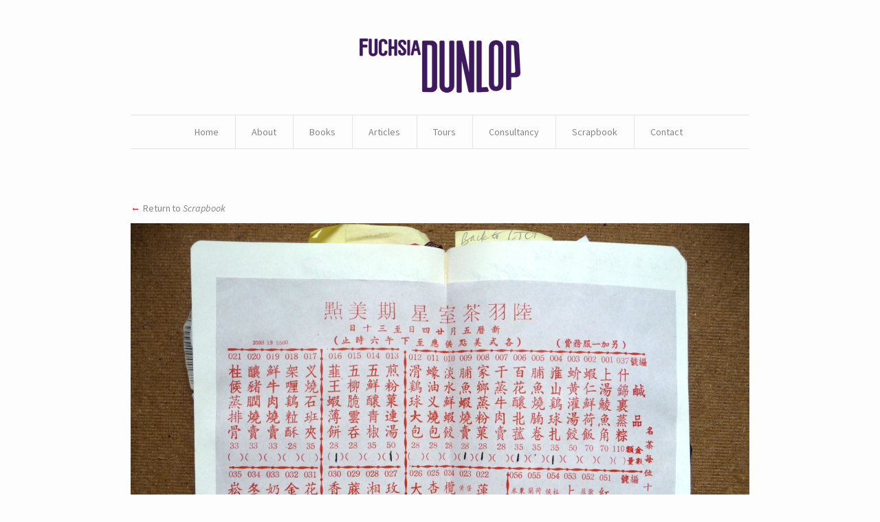

--- FILE ---
content_type: text/html; charset=UTF-8
request_url: http://www.fuchsiadunlop.com/scrapbook/luk-yu-menu/
body_size: 6880
content:
<!DOCTYPE html>
<!--[if IE 7]>    <html class="no-js IE7 IE" lang="en-US"> <![endif]-->
<!--[if IE 8]>    <html class="no-js IE8 IE" lang="en-US"> <![endif]-->
<!--[if IE 9]>    <html class="no-js IE9 IE" lang="en-US"> <![endif]-->
<!--[if gt IE 9]><!--> <html class="no-js" lang="en-US"> <!--<![endif]-->
<head>
	<title>luk-yu-menu | Fuchsia Dunlop</title>
	<!-- Basic Meta Data -->
	<meta charset="UTF-8" />
	<meta name="viewport" content="width=device-width, initial-scale=1.0" />

	<!-- WordPress -->
	<link rel="pingback" href="http://www.fuchsiadunlop.com/xmlrpc.php" />
	<meta name='robots' content='max-image-preview:large' />
<link rel='dns-prefetch' href='//www.google.com' />
<link rel='dns-prefetch' href='//fonts.googleapis.com' />
<link rel="alternate" type="application/rss+xml" title="Fuchsia Dunlop &raquo; luk-yu-menu Comments Feed" href="http://www.fuchsiadunlop.com/scrapbook/luk-yu-menu/feed/" />
<script type="text/javascript">
window._wpemojiSettings = {"baseUrl":"https:\/\/s.w.org\/images\/core\/emoji\/14.0.0\/72x72\/","ext":".png","svgUrl":"https:\/\/s.w.org\/images\/core\/emoji\/14.0.0\/svg\/","svgExt":".svg","source":{"concatemoji":"http:\/\/www.fuchsiadunlop.com\/wp-includes\/js\/wp-emoji-release.min.js?ver=4de1a71d4d15219a944b0b3b78ce39b1"}};
/*! This file is auto-generated */
!function(i,n){var o,s,e;function c(e){try{var t={supportTests:e,timestamp:(new Date).valueOf()};sessionStorage.setItem(o,JSON.stringify(t))}catch(e){}}function p(e,t,n){e.clearRect(0,0,e.canvas.width,e.canvas.height),e.fillText(t,0,0);var t=new Uint32Array(e.getImageData(0,0,e.canvas.width,e.canvas.height).data),r=(e.clearRect(0,0,e.canvas.width,e.canvas.height),e.fillText(n,0,0),new Uint32Array(e.getImageData(0,0,e.canvas.width,e.canvas.height).data));return t.every(function(e,t){return e===r[t]})}function u(e,t,n){switch(t){case"flag":return n(e,"\ud83c\udff3\ufe0f\u200d\u26a7\ufe0f","\ud83c\udff3\ufe0f\u200b\u26a7\ufe0f")?!1:!n(e,"\ud83c\uddfa\ud83c\uddf3","\ud83c\uddfa\u200b\ud83c\uddf3")&&!n(e,"\ud83c\udff4\udb40\udc67\udb40\udc62\udb40\udc65\udb40\udc6e\udb40\udc67\udb40\udc7f","\ud83c\udff4\u200b\udb40\udc67\u200b\udb40\udc62\u200b\udb40\udc65\u200b\udb40\udc6e\u200b\udb40\udc67\u200b\udb40\udc7f");case"emoji":return!n(e,"\ud83e\udef1\ud83c\udffb\u200d\ud83e\udef2\ud83c\udfff","\ud83e\udef1\ud83c\udffb\u200b\ud83e\udef2\ud83c\udfff")}return!1}function f(e,t,n){var r="undefined"!=typeof WorkerGlobalScope&&self instanceof WorkerGlobalScope?new OffscreenCanvas(300,150):i.createElement("canvas"),a=r.getContext("2d",{willReadFrequently:!0}),o=(a.textBaseline="top",a.font="600 32px Arial",{});return e.forEach(function(e){o[e]=t(a,e,n)}),o}function t(e){var t=i.createElement("script");t.src=e,t.defer=!0,i.head.appendChild(t)}"undefined"!=typeof Promise&&(o="wpEmojiSettingsSupports",s=["flag","emoji"],n.supports={everything:!0,everythingExceptFlag:!0},e=new Promise(function(e){i.addEventListener("DOMContentLoaded",e,{once:!0})}),new Promise(function(t){var n=function(){try{var e=JSON.parse(sessionStorage.getItem(o));if("object"==typeof e&&"number"==typeof e.timestamp&&(new Date).valueOf()<e.timestamp+604800&&"object"==typeof e.supportTests)return e.supportTests}catch(e){}return null}();if(!n){if("undefined"!=typeof Worker&&"undefined"!=typeof OffscreenCanvas&&"undefined"!=typeof URL&&URL.createObjectURL&&"undefined"!=typeof Blob)try{var e="postMessage("+f.toString()+"("+[JSON.stringify(s),u.toString(),p.toString()].join(",")+"));",r=new Blob([e],{type:"text/javascript"}),a=new Worker(URL.createObjectURL(r),{name:"wpTestEmojiSupports"});return void(a.onmessage=function(e){c(n=e.data),a.terminate(),t(n)})}catch(e){}c(n=f(s,u,p))}t(n)}).then(function(e){for(var t in e)n.supports[t]=e[t],n.supports.everything=n.supports.everything&&n.supports[t],"flag"!==t&&(n.supports.everythingExceptFlag=n.supports.everythingExceptFlag&&n.supports[t]);n.supports.everythingExceptFlag=n.supports.everythingExceptFlag&&!n.supports.flag,n.DOMReady=!1,n.readyCallback=function(){n.DOMReady=!0}}).then(function(){return e}).then(function(){var e;n.supports.everything||(n.readyCallback(),(e=n.source||{}).concatemoji?t(e.concatemoji):e.wpemoji&&e.twemoji&&(t(e.twemoji),t(e.wpemoji)))}))}((window,document),window._wpemojiSettings);
</script>
<style type="text/css">
img.wp-smiley,
img.emoji {
	display: inline !important;
	border: none !important;
	box-shadow: none !important;
	height: 1em !important;
	width: 1em !important;
	margin: 0 0.07em !important;
	vertical-align: -0.1em !important;
	background: none !important;
	padding: 0 !important;
}
</style>
	<link rel='stylesheet' id='wp-block-library-css' href='http://www.fuchsiadunlop.com/wp-includes/css/dist/block-library/style.min.css?ver=4de1a71d4d15219a944b0b3b78ce39b1' type='text/css' media='all' />
<style id='classic-theme-styles-inline-css' type='text/css'>
/*! This file is auto-generated */
.wp-block-button__link{color:#fff;background-color:#32373c;border-radius:9999px;box-shadow:none;text-decoration:none;padding:calc(.667em + 2px) calc(1.333em + 2px);font-size:1.125em}.wp-block-file__button{background:#32373c;color:#fff;text-decoration:none}
</style>
<style id='global-styles-inline-css' type='text/css'>
body{--wp--preset--color--black: #000000;--wp--preset--color--cyan-bluish-gray: #abb8c3;--wp--preset--color--white: #ffffff;--wp--preset--color--pale-pink: #f78da7;--wp--preset--color--vivid-red: #cf2e2e;--wp--preset--color--luminous-vivid-orange: #ff6900;--wp--preset--color--luminous-vivid-amber: #fcb900;--wp--preset--color--light-green-cyan: #7bdcb5;--wp--preset--color--vivid-green-cyan: #00d084;--wp--preset--color--pale-cyan-blue: #8ed1fc;--wp--preset--color--vivid-cyan-blue: #0693e3;--wp--preset--color--vivid-purple: #9b51e0;--wp--preset--gradient--vivid-cyan-blue-to-vivid-purple: linear-gradient(135deg,rgba(6,147,227,1) 0%,rgb(155,81,224) 100%);--wp--preset--gradient--light-green-cyan-to-vivid-green-cyan: linear-gradient(135deg,rgb(122,220,180) 0%,rgb(0,208,130) 100%);--wp--preset--gradient--luminous-vivid-amber-to-luminous-vivid-orange: linear-gradient(135deg,rgba(252,185,0,1) 0%,rgba(255,105,0,1) 100%);--wp--preset--gradient--luminous-vivid-orange-to-vivid-red: linear-gradient(135deg,rgba(255,105,0,1) 0%,rgb(207,46,46) 100%);--wp--preset--gradient--very-light-gray-to-cyan-bluish-gray: linear-gradient(135deg,rgb(238,238,238) 0%,rgb(169,184,195) 100%);--wp--preset--gradient--cool-to-warm-spectrum: linear-gradient(135deg,rgb(74,234,220) 0%,rgb(151,120,209) 20%,rgb(207,42,186) 40%,rgb(238,44,130) 60%,rgb(251,105,98) 80%,rgb(254,248,76) 100%);--wp--preset--gradient--blush-light-purple: linear-gradient(135deg,rgb(255,206,236) 0%,rgb(152,150,240) 100%);--wp--preset--gradient--blush-bordeaux: linear-gradient(135deg,rgb(254,205,165) 0%,rgb(254,45,45) 50%,rgb(107,0,62) 100%);--wp--preset--gradient--luminous-dusk: linear-gradient(135deg,rgb(255,203,112) 0%,rgb(199,81,192) 50%,rgb(65,88,208) 100%);--wp--preset--gradient--pale-ocean: linear-gradient(135deg,rgb(255,245,203) 0%,rgb(182,227,212) 50%,rgb(51,167,181) 100%);--wp--preset--gradient--electric-grass: linear-gradient(135deg,rgb(202,248,128) 0%,rgb(113,206,126) 100%);--wp--preset--gradient--midnight: linear-gradient(135deg,rgb(2,3,129) 0%,rgb(40,116,252) 100%);--wp--preset--font-size--small: 13px;--wp--preset--font-size--medium: 20px;--wp--preset--font-size--large: 36px;--wp--preset--font-size--x-large: 42px;--wp--preset--spacing--20: 0.44rem;--wp--preset--spacing--30: 0.67rem;--wp--preset--spacing--40: 1rem;--wp--preset--spacing--50: 1.5rem;--wp--preset--spacing--60: 2.25rem;--wp--preset--spacing--70: 3.38rem;--wp--preset--spacing--80: 5.06rem;--wp--preset--shadow--natural: 6px 6px 9px rgba(0, 0, 0, 0.2);--wp--preset--shadow--deep: 12px 12px 50px rgba(0, 0, 0, 0.4);--wp--preset--shadow--sharp: 6px 6px 0px rgba(0, 0, 0, 0.2);--wp--preset--shadow--outlined: 6px 6px 0px -3px rgba(255, 255, 255, 1), 6px 6px rgba(0, 0, 0, 1);--wp--preset--shadow--crisp: 6px 6px 0px rgba(0, 0, 0, 1);}:where(.is-layout-flex){gap: 0.5em;}:where(.is-layout-grid){gap: 0.5em;}body .is-layout-flow > .alignleft{float: left;margin-inline-start: 0;margin-inline-end: 2em;}body .is-layout-flow > .alignright{float: right;margin-inline-start: 2em;margin-inline-end: 0;}body .is-layout-flow > .aligncenter{margin-left: auto !important;margin-right: auto !important;}body .is-layout-constrained > .alignleft{float: left;margin-inline-start: 0;margin-inline-end: 2em;}body .is-layout-constrained > .alignright{float: right;margin-inline-start: 2em;margin-inline-end: 0;}body .is-layout-constrained > .aligncenter{margin-left: auto !important;margin-right: auto !important;}body .is-layout-constrained > :where(:not(.alignleft):not(.alignright):not(.alignfull)){max-width: var(--wp--style--global--content-size);margin-left: auto !important;margin-right: auto !important;}body .is-layout-constrained > .alignwide{max-width: var(--wp--style--global--wide-size);}body .is-layout-flex{display: flex;}body .is-layout-flex{flex-wrap: wrap;align-items: center;}body .is-layout-flex > *{margin: 0;}body .is-layout-grid{display: grid;}body .is-layout-grid > *{margin: 0;}:where(.wp-block-columns.is-layout-flex){gap: 2em;}:where(.wp-block-columns.is-layout-grid){gap: 2em;}:where(.wp-block-post-template.is-layout-flex){gap: 1.25em;}:where(.wp-block-post-template.is-layout-grid){gap: 1.25em;}.has-black-color{color: var(--wp--preset--color--black) !important;}.has-cyan-bluish-gray-color{color: var(--wp--preset--color--cyan-bluish-gray) !important;}.has-white-color{color: var(--wp--preset--color--white) !important;}.has-pale-pink-color{color: var(--wp--preset--color--pale-pink) !important;}.has-vivid-red-color{color: var(--wp--preset--color--vivid-red) !important;}.has-luminous-vivid-orange-color{color: var(--wp--preset--color--luminous-vivid-orange) !important;}.has-luminous-vivid-amber-color{color: var(--wp--preset--color--luminous-vivid-amber) !important;}.has-light-green-cyan-color{color: var(--wp--preset--color--light-green-cyan) !important;}.has-vivid-green-cyan-color{color: var(--wp--preset--color--vivid-green-cyan) !important;}.has-pale-cyan-blue-color{color: var(--wp--preset--color--pale-cyan-blue) !important;}.has-vivid-cyan-blue-color{color: var(--wp--preset--color--vivid-cyan-blue) !important;}.has-vivid-purple-color{color: var(--wp--preset--color--vivid-purple) !important;}.has-black-background-color{background-color: var(--wp--preset--color--black) !important;}.has-cyan-bluish-gray-background-color{background-color: var(--wp--preset--color--cyan-bluish-gray) !important;}.has-white-background-color{background-color: var(--wp--preset--color--white) !important;}.has-pale-pink-background-color{background-color: var(--wp--preset--color--pale-pink) !important;}.has-vivid-red-background-color{background-color: var(--wp--preset--color--vivid-red) !important;}.has-luminous-vivid-orange-background-color{background-color: var(--wp--preset--color--luminous-vivid-orange) !important;}.has-luminous-vivid-amber-background-color{background-color: var(--wp--preset--color--luminous-vivid-amber) !important;}.has-light-green-cyan-background-color{background-color: var(--wp--preset--color--light-green-cyan) !important;}.has-vivid-green-cyan-background-color{background-color: var(--wp--preset--color--vivid-green-cyan) !important;}.has-pale-cyan-blue-background-color{background-color: var(--wp--preset--color--pale-cyan-blue) !important;}.has-vivid-cyan-blue-background-color{background-color: var(--wp--preset--color--vivid-cyan-blue) !important;}.has-vivid-purple-background-color{background-color: var(--wp--preset--color--vivid-purple) !important;}.has-black-border-color{border-color: var(--wp--preset--color--black) !important;}.has-cyan-bluish-gray-border-color{border-color: var(--wp--preset--color--cyan-bluish-gray) !important;}.has-white-border-color{border-color: var(--wp--preset--color--white) !important;}.has-pale-pink-border-color{border-color: var(--wp--preset--color--pale-pink) !important;}.has-vivid-red-border-color{border-color: var(--wp--preset--color--vivid-red) !important;}.has-luminous-vivid-orange-border-color{border-color: var(--wp--preset--color--luminous-vivid-orange) !important;}.has-luminous-vivid-amber-border-color{border-color: var(--wp--preset--color--luminous-vivid-amber) !important;}.has-light-green-cyan-border-color{border-color: var(--wp--preset--color--light-green-cyan) !important;}.has-vivid-green-cyan-border-color{border-color: var(--wp--preset--color--vivid-green-cyan) !important;}.has-pale-cyan-blue-border-color{border-color: var(--wp--preset--color--pale-cyan-blue) !important;}.has-vivid-cyan-blue-border-color{border-color: var(--wp--preset--color--vivid-cyan-blue) !important;}.has-vivid-purple-border-color{border-color: var(--wp--preset--color--vivid-purple) !important;}.has-vivid-cyan-blue-to-vivid-purple-gradient-background{background: var(--wp--preset--gradient--vivid-cyan-blue-to-vivid-purple) !important;}.has-light-green-cyan-to-vivid-green-cyan-gradient-background{background: var(--wp--preset--gradient--light-green-cyan-to-vivid-green-cyan) !important;}.has-luminous-vivid-amber-to-luminous-vivid-orange-gradient-background{background: var(--wp--preset--gradient--luminous-vivid-amber-to-luminous-vivid-orange) !important;}.has-luminous-vivid-orange-to-vivid-red-gradient-background{background: var(--wp--preset--gradient--luminous-vivid-orange-to-vivid-red) !important;}.has-very-light-gray-to-cyan-bluish-gray-gradient-background{background: var(--wp--preset--gradient--very-light-gray-to-cyan-bluish-gray) !important;}.has-cool-to-warm-spectrum-gradient-background{background: var(--wp--preset--gradient--cool-to-warm-spectrum) !important;}.has-blush-light-purple-gradient-background{background: var(--wp--preset--gradient--blush-light-purple) !important;}.has-blush-bordeaux-gradient-background{background: var(--wp--preset--gradient--blush-bordeaux) !important;}.has-luminous-dusk-gradient-background{background: var(--wp--preset--gradient--luminous-dusk) !important;}.has-pale-ocean-gradient-background{background: var(--wp--preset--gradient--pale-ocean) !important;}.has-electric-grass-gradient-background{background: var(--wp--preset--gradient--electric-grass) !important;}.has-midnight-gradient-background{background: var(--wp--preset--gradient--midnight) !important;}.has-small-font-size{font-size: var(--wp--preset--font-size--small) !important;}.has-medium-font-size{font-size: var(--wp--preset--font-size--medium) !important;}.has-large-font-size{font-size: var(--wp--preset--font-size--large) !important;}.has-x-large-font-size{font-size: var(--wp--preset--font-size--x-large) !important;}
.wp-block-navigation a:where(:not(.wp-element-button)){color: inherit;}
:where(.wp-block-post-template.is-layout-flex){gap: 1.25em;}:where(.wp-block-post-template.is-layout-grid){gap: 1.25em;}
:where(.wp-block-columns.is-layout-flex){gap: 2em;}:where(.wp-block-columns.is-layout-grid){gap: 2em;}
.wp-block-pullquote{font-size: 1.5em;line-height: 1.6;}
</style>
<link rel='stylesheet' id='contact-form-7-css' href='http://www.fuchsiadunlop.com/wp-content/plugins/contact-form-7/includes/css/styles.css?ver=5.2.2' type='text/css' media='all' />
<link rel='stylesheet' id='fvp-frontend-css' href='http://www.fuchsiadunlop.com/wp-content/plugins/featured-video-plus/styles/frontend.css?ver=2.3.3' type='text/css' media='all' />
<link rel='stylesheet' id='watson-primary-font-css' href='http://fonts.googleapis.com/css?family=Source+Sans+Pro%3A300%2C400%2C600%2C700%2C300italic%2C400italic%2C600italic%2C700italic&#038;ver=4de1a71d4d15219a944b0b3b78ce39b1' type='text/css' media='all' />
<link rel='stylesheet' id='watson-secondary-font-css' href='http://fonts.googleapis.com/css?family=PT+Serif%3A400%2C700%2C400italic%2C700italic&#038;ver=4de1a71d4d15219a944b0b3b78ce39b1' type='text/css' media='all' />
<link rel='stylesheet' id='watson-style-css' href='http://www.fuchsiadunlop.com/wp-content/themes/watson/style.css?ver=4de1a71d4d15219a944b0b3b78ce39b1' type='text/css' media='all' />
<script type='text/javascript' src='http://www.fuchsiadunlop.com/wp-includes/js/jquery/jquery.min.js?ver=3.7.0' id='jquery-core-js'></script>
<script type='text/javascript' src='http://www.fuchsiadunlop.com/wp-includes/js/jquery/jquery-migrate.min.js?ver=3.4.1' id='jquery-migrate-js'></script>
<script type='text/javascript' src='http://www.fuchsiadunlop.com/wp-content/plugins/featured-video-plus/js/jquery.fitvids.min.js?ver=master-2015-08' id='jquery.fitvids-js'></script>
<script type='text/javascript' id='fvp-frontend-js-extra'>
/* <![CDATA[ */
var fvpdata = {"ajaxurl":"http:\/\/www.fuchsiadunlop.com\/wp-admin\/admin-ajax.php","nonce":"8aabd37b15","fitvids":"1","dynamic":"","overlay":"","opacity":"0.75","color":"b","width":"640"};
/* ]]> */
</script>
<script type='text/javascript' src='http://www.fuchsiadunlop.com/wp-content/plugins/featured-video-plus/js/frontend.min.js?ver=2.3.3' id='fvp-frontend-js'></script>
<script type='text/javascript' src='http://www.fuchsiadunlop.com/wp-content/themes/watson/javascripts/theme.js' id='watson_javascript-js'></script>
<link rel="https://api.w.org/" href="http://www.fuchsiadunlop.com/wp-json/" /><link rel="alternate" type="application/json" href="http://www.fuchsiadunlop.com/wp-json/wp/v2/media/293" /><link rel="EditURI" type="application/rsd+xml" title="RSD" href="http://www.fuchsiadunlop.com/xmlrpc.php?rsd" />
<link rel='shortlink' href='http://www.fuchsiadunlop.com/?p=293' />
<link rel="alternate" type="application/json+oembed" href="http://www.fuchsiadunlop.com/wp-json/oembed/1.0/embed?url=http%3A%2F%2Fwww.fuchsiadunlop.com%2Fscrapbook%2Fluk-yu-menu%2F" />
<link rel="alternate" type="text/xml+oembed" href="http://www.fuchsiadunlop.com/wp-json/oembed/1.0/embed?url=http%3A%2F%2Fwww.fuchsiadunlop.com%2Fscrapbook%2Fluk-yu-menu%2F&#038;format=xml" />
<script type="text/javascript">
(function(url){
	if(/(?:Chrome\/26\.0\.1410\.63 Safari\/537\.31|WordfenceTestMonBot)/.test(navigator.userAgent)){ return; }
	var addEvent = function(evt, handler) {
		if (window.addEventListener) {
			document.addEventListener(evt, handler, false);
		} else if (window.attachEvent) {
			document.attachEvent('on' + evt, handler);
		}
	};
	var removeEvent = function(evt, handler) {
		if (window.removeEventListener) {
			document.removeEventListener(evt, handler, false);
		} else if (window.detachEvent) {
			document.detachEvent('on' + evt, handler);
		}
	};
	var evts = 'contextmenu dblclick drag dragend dragenter dragleave dragover dragstart drop keydown keypress keyup mousedown mousemove mouseout mouseover mouseup mousewheel scroll'.split(' ');
	var logHuman = function() {
		if (window.wfLogHumanRan) { return; }
		window.wfLogHumanRan = true;
		var wfscr = document.createElement('script');
		wfscr.type = 'text/javascript';
		wfscr.async = true;
		wfscr.src = url + '&r=' + Math.random();
		(document.getElementsByTagName('head')[0]||document.getElementsByTagName('body')[0]).appendChild(wfscr);
		for (var i = 0; i < evts.length; i++) {
			removeEvent(evts[i], logHuman);
		}
	};
	for (var i = 0; i < evts.length; i++) {
		addEvent(evts[i], logHuman);
	}
})('//www.fuchsiadunlop.com/?wordfence_lh=1&hid=2FA8C1ED151585F11D94861D258212DC');
</script>		<script type="text/javascript">
			var watsonThemeMenuText = 'Go to&hellip;';
					(function($){
			$(document).ready(function(){
				$('.responsive-slides .slides').each(function() {
					var dataAutostart = $(this).parent().attr('data-autostart');
					var autostart = ! (typeof dataAutostart === 'undefined');

					$(this).responsiveSlides({
						nav: true,
						auto: autostart,
						prevText: 'Previous',
						nextText: 'Next',
						controls: 'ul.rslides-direction-nav',
						timeout: 7000
					});
				});
			});
		})(jQuery);
				</script>
			<style type="text/css" id="watson-color-styles">

			a, h5, .run-in, .end:after, a.custom-more-link, .post-roll article.post .post-content nav span a,
				footer.post-footer a[rel="prev"]:before, footer.post-footer a[rel="next"]:after, .widget_watsonthemerecentlydiscussedwidget .recent-post:hover h4:after,
				span.required, .responsive-slides a.prev:before, .responsive-slides a.next:after, .featured-article p span { color: #4c1082; }

		</style>		</head>
<body class="attachment attachment-template-default attachmentid-293 attachment-jpeg">
<div id="container">
	<header role="banner">
		<div class="branding">
											<a href="http://www.fuchsiadunlop.com/">
					<img class="logo" src="http://www.fuchsiadunlop.com/wp-content/uploads/2014/08/logo.png" alt="Fuchsia Dunlop" title="Home" data-retina-src="http://www.fuchsiadunlop.com/wp-content/uploads/2014/08/logo.png">
				</a>
											<script type="text/javascript">
		(function($){
			// We don't know the height of the retina logo in advance, so we need to hide
			// it until it has loaded, and then we fade it in.
			var root = (typeof exports == 'undefined' ? window : exports);

			if (root.devicePixelRatio > 1) {
				var logoContainer = $('.branding');
				var logo = $('.branding .logo[data-retina-src]');
				logoContainer.css('min-height', '100px');
				logo.hide();

				var img = new Image();
				img.onload = function() {
					logo.attr('src', logo.attr('data-retina-src'));
					logo.removeAttr('data-retina-src');
					logo.css( 'max-height', 0.5 * this.height );
					logo.fadeIn(300);
					logoContainer.css('min-height', '');
				};

				img.src = logo.attr('data-retina-src');
			}
		})(jQuery);
		</script>
											</div>
				<nav role="navigation">
			<div class="clear"><ul id="menu-main-menu" class="nav"><li id="menu-item-3127" class="menu-item menu-item-type-custom menu-item-object-custom menu-item-home menu-item-3127"><a href="http://www.fuchsiadunlop.com/">Home</a></li>
<li id="menu-item-3135" class="menu-item menu-item-type-post_type menu-item-object-page menu-item-3135"><a href="http://www.fuchsiadunlop.com/about/">About</a></li>
<li id="menu-item-3138" class="menu-item menu-item-type-post_type menu-item-object-page menu-item-3138"><a href="http://www.fuchsiadunlop.com/books/">Books</a></li>
<li id="menu-item-3136" class="menu-item menu-item-type-post_type menu-item-object-page menu-item-3136"><a href="http://www.fuchsiadunlop.com/writing/">Articles</a></li>
<li id="menu-item-3134" class="menu-item menu-item-type-post_type menu-item-object-page menu-item-3134"><a href="http://www.fuchsiadunlop.com/tours/">Tours</a></li>
<li id="menu-item-3130" class="menu-item menu-item-type-post_type menu-item-object-page menu-item-3130"><a href="http://www.fuchsiadunlop.com/consultancy/">Consultancy</a></li>
<li id="menu-item-3143" class="menu-item menu-item-type-post_type menu-item-object-page menu-item-3143"><a href="http://www.fuchsiadunlop.com/scrapbook/">Scrapbook</a></li>
<li id="menu-item-3144" class="menu-item menu-item-type-post_type menu-item-object-page menu-item-3144"><a href="http://www.fuchsiadunlop.com/contact/">Contact</a></li>
</ul></div>		</nav>
	</header><div class="tmp-attachment">
			<figure>
							<a href="http://www.fuchsiadunlop.com/scrapbook/">Return to <em>Scrapbook</em></a>
					<img src="http://www.fuchsiadunlop.com/wp-content/uploads/2008/10/luk-yu-menu.jpg" alt="">
		</figure>
		<figcaption>
		<h1>luk-yu-menu</h1>
		<section>
			<span>
							</span>
		</section>
	</figcaption>
	<nav class="attach-nav clear">
		<p class="prev alignleft"><a href='http://www.fuchsiadunlop.com/scrapbook/oldies/'>Previous</a></p>
		<p class="next alignright"><a href='http://www.fuchsiadunlop.com/scrapbook/tibetan-woman/'>Next</a></p>
	</nav>
</div>
	<footer role="contentinfo">
									<nav class="social">
				<ul>
											<li class="twitter">
							<a href="https://twitter.com/fuchsiadunlop" title="Twitter"></a>
						</li>
																										<li class="flickr">
							<a href="http://instagram.com/fuchsiadunlop" title="Flickr"></a>
						</li>
										<li class="rss">
						<a href="http://www.fuchsiadunlop.com/feed/rss/" title="RSS feed"></a>
					</li>
				</ul>
			</nav>
						<p class="byline">
				<a title="Theme info" href="https://thethemefoundry.com/wordpress-themes/watson/">Watson theme</a>
				<span>by</span> <a title="The Theme Foundry home page" href="https://thethemefoundry.com/">The Theme Foundry</a>
		</p>
	</footer>
</div>

<!-- tracker added by Ultimate Google Analytics plugin v1.6.0: http://www.oratransplant.nl/uga -->
<script type="text/javascript">
var gaJsHost = (("https:" == document.location.protocol) ? "https://ssl." : "http://www.");
document.write(unescape("%3Cscript src='" + gaJsHost + "google-analytics.com/ga.js' type='text/javascript'%3E%3C/script%3E"));
</script>
<script type="text/javascript">
var pageTracker = _gat._getTracker("UA-7435869-1");
pageTracker._initData();
pageTracker._trackPageview();
</script>
<script type='text/javascript' id='contact-form-7-js-extra'>
/* <![CDATA[ */
var wpcf7 = {"apiSettings":{"root":"http:\/\/www.fuchsiadunlop.com\/wp-json\/contact-form-7\/v1","namespace":"contact-form-7\/v1"}};
/* ]]> */
</script>
<script type='text/javascript' src='http://www.fuchsiadunlop.com/wp-content/plugins/contact-form-7/includes/js/scripts.js?ver=5.2.2' id='contact-form-7-js'></script>
<script type='text/javascript' src='https://www.google.com/recaptcha/api.js?render=6LeYJ70UAAAAAGfXV0s1VbjrKK6k3qB2Bg3VlZrE&#038;ver=3.0' id='google-recaptcha-js'></script>
<script type='text/javascript' id='wpcf7-recaptcha-js-extra'>
/* <![CDATA[ */
var wpcf7_recaptcha = {"sitekey":"6LeYJ70UAAAAAGfXV0s1VbjrKK6k3qB2Bg3VlZrE","actions":{"homepage":"homepage","contactform":"contactform"}};
/* ]]> */
</script>
<script type='text/javascript' src='http://www.fuchsiadunlop.com/wp-content/plugins/contact-form-7/modules/recaptcha/script.js?ver=5.2.2' id='wpcf7-recaptcha-js'></script>
</body>
</html>

--- FILE ---
content_type: text/css
request_url: http://www.fuchsiadunlop.com/wp-content/themes/watson/style.css?ver=4de1a71d4d15219a944b0b3b78ce39b1
body_size: 10752
content:
/**
 * Theme Name: Watson
 * Theme URI: http://thethemefoundry.com/wordpress/watson/
 * Author: The Theme Foundry
 * Author URI: http://thethemefoundry.com/
 * Description: A polished magazine theme with a touch of class. Perfect for photojournalists, bloggers and authors who prefer long-format content.
 * Version: 1.1.7
 * License: GNU General Public License v2 or later
 * License URI: http://www.gnu.org/licenses/gpl-2.0.html
 * Tags: white, light, one-column, two-columns, right-sidebar, responsive-width, custom-background, custom-colors, custom-menu, editor-style, featured-images, full-width-template, infinite-scroll, post-slider, theme-options, translation-ready, blog, fashion, journal, magazine, news, professional, sports, clean, elegant, formal, handcrafted, light, minimal, sophisticated
 */
/* _notes.scss
 * Theme notes
 * ------------------------------------------------------------------

This stylesheet uses rem values with a pixel fallback. The rem
values (and line heights) are calculated using two variables:

$rembase:              17;
$line-height:          26;

---------------------------------------------------------
	Examples
---------------------------------------------------------

* Use a pixel value with a rem fallback for font-size, padding, margins, etc.
	padding: 5px 0;
	padding: 0.29412rem 0; (5 / $rembase)

* Set a font-size and then set a line-height based on the font-size
	font-size: 17px
	font-size: 1rem; (17 / $rembase)
	line-height: 1.53em; ($line-height / 26)

---------------------------------------------------------
	Vertical spacing
---------------------------------------------------------

Vertical spacing between most elements should use 12px, 24px or 48px
to maintain vertical rhythm:

.my-new-div {
	margin: 12px 0;
	margin: 0.70588rem 0; ( 12 / $rembase )
}

---------------------------------------------------------
	Further reading
---------------------------------------------------------

http://snook.ca/archives/html_and_css/font-size-with-rem
http://blog.typekit.com/2011/11/09/type-study-sizing-the-legible-letter/

------------------------------------------------------------------ */
/* _reset.scss
 * Zero it out
 * ------------------------------------------------------------------ */
html, body, div, span, applet, object, iframe, h1, h2, h3, h4, h5, h6, p, blockquote, pre, a, abbr, acronym, address, big, cite, code, del, dfn, em, img, ins, kbd, q, s, samp, small, strike, strong, sub, sup, tt, var, b, u, i, center, dl, dt, dd, ol, ul, li, fieldset, form, label, legend, table, caption, tbody, tfoot, thead, tr, th, td, article, aside, canvas, details, embed, figure, figcaption, footer, header, hgroup, menu, nav, output, ruby, section, summary, time, mark, audio, video {
  margin: 0;
  padding: 0;
  border: 0;
  font-size: 100%;
  vertical-align: baseline;
}

body {
  line-height: 1;
}

ol, ul {
  list-style: none;
}

blockquote, q {
  quotes: none;
}

blockquote:before, blockquote:after {
  content: '';
  content: none;
}

table {
  border-collapse: collapse;
  border-spacing: 0;
}

html {
  font-size: 100%;
  -webkit-text-size-adjust: 100%;
  -ms-text-size-adjust: 100%;
}

a:focus {
  outline: none;
}

article,
aside,
details,
figcaption,
figure,
footer,
header,
hgroup,
nav,
section {
  display: block;
}

audio,
canvas,
video {
  display: inline-block;
  *display: inline;
  *zoom: 1;
}

audio:not([controls]) {
  display: none;
}

sub,
sup {
  font-size: 68.75%;
  line-height: 0;
  position: relative;
  letter-spacing: .1em;
  vertical-align: baseline;
}

sup {
  top: -0.5em;
}

sub {
  bottom: -0.25em;
}

img {
  border: 0;
  -ms-interpolation-mode: bicubic;
}

button,
input,
select,
textarea {
  font-size: 100%;
  margin: 0;
  vertical-align: baseline;
  *vertical-align: middle;
}

button,
input {
  line-height: normal;
  *overflow: visible;
}

button::-moz-focus-inner,
input::-moz-focus-inner {
  border: 0;
  padding: 0;
}

button,
input[type="button"],
input[type="reset"],
input[type="submit"] {
  cursor: pointer;
  -webkit-appearance: button;
}

input[type="search"] {
  -webkit-appearance: textfield;
  -webkit-box-sizing: content-box;
  -moz-box-sizing: content-box;
  box-sizing: content-box;
}

input[type="search"]::-webkit-search-decoration {
  -webkit-appearance: none;
}

textarea {
  overflow: auto;
  vertical-align: top;
}

.clear {
  zoom: 1;
}
.clear:before, .clear:after {
  display: table;
  content: "";
}
.clear:after {
  clear: both;
}

/* _scaffolding.scss
 * Basic structure
 * ------------------------------------------------------------------ */
html {
  font-size: 100%;
  -webkit-transition: font-size 0.1s;
  -moz-transition: font-size 0.1s;
  transition: font-size 0.1s;
}
@media screen and (min-width: 900px) {
  html {
    font-size: 106.25%;
  }
}
@media screen and (max-height: 700px) {
  html {
    font-size: 100%;
  }
}

/*---------------------------------------------------------
	Body
-------------------------------------------------------- */
body {
  background-color: #fdfdfd;
  text-rendering: optimizeLegibility;
  font-family: "PT Serif", Georgia, Cambria, "Times New Roman", Times, serif;
  line-height: 1.55;
  color: #1c1c1c;
}

/*---------------------------------------------------------
	Structure
-------------------------------------------------------- */
div[role="main"] {
  zoom: 1;
}
div[role="main"]:before, div[role="main"]:after {
  display: table;
  content: "";
}
div[role="main"]:after {
  clear: both;
}

#container {
  max-width: 900px;
  margin: 0 auto;
  background: #fdfdfd;
  zoom: 1;
  padding: 28px;
  padding: 1.64706rem;
  padding-bottom: 48px;
  padding-bottom: 2.82353rem;
}
@media screen and (min-width: 600px) {
  #container {
    padding: 28px 144px;
    padding:  1.64706rem 8.47059rem;
  }
}
@media screen and (min-width: 900px) {
  #container {
    padding: 56px;
    padding: 3.29412rem;
    padding-bottom: 48px;
    padding-bottom: 2.82353rem;
  }
}
#container:before, #container:after {
  display: table;
  content: "";
}
#container:after {
  clear: both;
}

.wrapper,
.page-wrapper {
  max-width: 724px;
  margin: 0 auto;
}

@media screen and (min-width: 900px) {
  .content {
    width: 61.33333%;
    float: left;
    border-right: 1px solid #e3e3e3;
  }
}

.entry {
  margin: 0 auto;
}

.entry p,
.entry ul,
.entry ol,
.entry h1,
.entry h2,
.entry h3,
.entry h4,
.entry h5,
.entry h6,
.entry > div,
.entry pre,
.entry table,
.entry dl,
.entry form,
.entry address,
.entry details,
.entry footer.post-footer,
#comments {
  margin-left: auto;
  margin-right: auto;
}
@media screen and (min-width: 900px) {
  .entry p,
  .entry ul,
  .entry ol,
  .entry h1,
  .entry h2,
  .entry h3,
  .entry h4,
  .entry h5,
  .entry h6,
  .entry > div,
  .entry pre,
  .entry table,
  .entry dl,
  .entry form,
  .entry address,
  .entry details,
  .entry footer.post-footer,
  #comments {
    max-width: 492px;
  }
}

/*---------------------------------------------------------
	Selection
-------------------------------------------------------- */
::-moz-selection {
  background: #fefeca;
  text-shadow: none;
}

::-webkit-selection {
  background: #fefeca;
  text-shadow: none;
}

::selection {
  background: #fefeca;
  text-shadow: none;
}

img::selection {
  background: transparent;
}

img::-moz-selection {
  background: transparent;
}

/*---------------------------------------------------------
	Links
-------------------------------------------------------- */
a {
  color: #d00f1a;
  text-decoration: none;
}
a:hover {
  -webkit-transition: color 0.06s ease-in-out;
  -moz-transition: color 0.06s ease-in-out;
  transition: color 0.06s ease-in-out;
}

/*---------------------------------------------------------
	Base
-------------------------------------------------------- */
ul, ol, dl, p, details, address, .vcard, figure, pre, fieldset, table, dt, dd, hr {
  margin-bottom: 12px;
  margin-bottom: 0.70588rem;
}

p, ul, ol, dl, blockquote {
  -webkit-hyphens: auto;
  -moz-hyphens: auto;
  hyphens: auto;
}

pre,
code,
input,
textarea {
  font: inherit;
}

/*---------------------------------------------------------
	Headings
-------------------------------------------------------- */
h1, h2, h3, h4, h5, h6 {
  font-weight: normal;
  word-wrap: break-word;
  clear: both;
  color: #4c1082;
  margin-bottom: 12px;
  margin-bottom: 0.70588rem;
  margin-top: 36px;
  margin-top: 2.11765rem;
}

h1 {
  font-family: "Source Sans Pro", Helvetica, Arial, Verdana, Tahoma, sans-serif;
  font-weight: 600;
  line-height: 1.15;
  letter-spacing: -.02em;
  margin-top: 0;
  font-size: 30px;
  font-size: 1.76471rem;
}
@media screen and (min-width: 600px) {
  h1 {
    line-height: 1.2;
    font-size: 36px;
    font-size: 2.11765rem;
  }
}

h2 {
  font-style: italic;
  letter-spacing: .01em;
  font-size: 20px;
  font-size: 1.17647rem;
}

h3 {
  letter-spacing: .05em;
  font-weight: bold;
  font-size: 18px;
  font-size: 1.05882rem;
}

h4 {
  letter-spacing: .15em;
  text-transform: uppercase;
  font-size: 16px;
  font-size: 0.94118rem;
}

h5 {
  color: #d00f1a;
  font-size: 16px;
  font-size: 0.94118rem;
}

h6 {
  font-style: italic;
  color: #474747;
  font-size: 16px;
  font-size: 0.94118rem;
}

.subheading {
  margin-top: 0;
}

/*---------------------------------------------------------
	Elements
-------------------------------------------------------- */
blockquote {
  letter-spacing: .05em;
  font-weight: bold;
  margin: 12px 0;
  line-height: 1.6;
  letter-spacing: .01em;
  clear: both;
  color: #101010;
  zoom: 1;
  font-size: 18px;
  font-size: 1.05882rem;
}
blockquote:before, blockquote:after {
  display: table;
  content: "";
}
blockquote:after {
  clear: both;
}
blockquote p {
  line-height: 1.52;
}
@media screen and (min-width: 900px) {
  blockquote p {
    line-height: 1.56;
  }
}
blockquote cite {
  font-weight: normal;
  font-style: normal;
  display: block;
  color: #858585;
  font-family: "Source Sans Pro", Helvetica, Arial, Verdana, Tahoma, sans-serif;
  word-spacing: -.05em;
  line-height: 1.48;
  font-size: 14px;
  font-size: 0.82353rem;
}
blockquote cite a {
  color: #858585;
  border-bottom: 1px solid #e3e3e3;
}
blockquote cite a:hover {
  color: #474747;
}

.entry blockquote {
  max-width: 608px;
  float: left;
}
.entry blockquote p {
  max-width: 608px;
}

q:before {
  content: "\201C";
}
q:after {
  content: "\201D";
}

tt,
kbd,
pre,
code,
samp {
  font-family: Consolas, Monaco, "Courier New", Courier, monospace;
  font-weight: normal;
  word-spacing: -.2em;
  color: #474747;
  font-size: 14px;
  font-size: 0.82353rem;
  padding: 2px 3px;
  padding:  0.11765rem 0.17647rem;
}

mark {
  background: #ffc;
  background: rgba(255, 255, 204, 0.1);
  color: #474747;
  text-shadow: none;
  font-style: italic;
  padding: 2px 3px;
  padding:  0.11765rem 0.17647rem;
  -webkit-border-radius: 3px;
  -moz-border-radius: 3px;
  border-radius: 3px;
}

code {
  background: #f2f2f2;
}

abbr,
acronym,
dfn {
  cursor: help;
  text-transform: lowercase;
  font-variant: small-caps;
  line-height: 1;
  font-size: 1.35em;
}

pre {
  display: block;
  word-wrap: break-word;
  overflow: auto;
  white-space: pre-wrap;
  background: #f2f2f2;
  padding: 24px;
  padding: 1.41176rem;
}

details {
  color: #858585;
  font-family: "Source Sans Pro", Helvetica, Arial, Verdana, Tahoma, sans-serif;
  word-spacing: -.05em;
  line-height: 1.48;
  font-size: 14px;
  font-size: 0.82353rem;
}
details a {
  color: #858585;
  border-bottom: 1px solid #e3e3e3;
}
details a:hover {
  color: #474747;
}
details summary {
  margin-bottom: 12px;
  margin-bottom: 0.70588rem;
}
details :focus {
  outline: none;
}

ins {
  color: #d43c33;
  text-decoration: none;
}

small {
  font-size: .75em;
}

big {
  font-size: 1.25em;
}

hr {
  background: url(images/hr.svg) center no-repeat;
  border: none;
  height: 5px;
  clear: both;
  margin: 36px 0;
}

/*---------------------------------------------------------
	Extras
-------------------------------------------------------- */
.excerpt {
  line-height: 1.52;
  font-size: 20px;
  font-size: 1.17647rem;
}

.run-in {
  text-transform: lowercase;
  font-variant: small-caps;
  color: #d00f1a;
  margin-right: -.05em;
  letter-spacing: .05em;
  font-size: 1.15em;
}

.footnote {
  color: #858585;
  font-family: "Source Sans Pro", Helvetica, Arial, Verdana, Tahoma, sans-serif;
  word-spacing: -.05em;
  line-height: 1.48;
  font-size: 14px;
  font-size: 0.82353rem;
}
.footnote a {
  color: #858585;
  border-bottom: 1px solid #e3e3e3;
}
.footnote a:hover {
  color: #474747;
}
.footnote a {
  color: #858585;
  border-bottom: 1px solid #e3e3e3;
}
.footnote a:hover {
  color: #474747;
}

@media screen and (min-width: 900px) {
  .entry p.sidenote {
    width: 170px;
    float: left;
    text-align: right;
    clear: both;
    margin-left: -88px;
    margin-left: -5.17647rem;
    padding-top: 2px;
    padding-top: 0.11765rem;
    padding-right: 28px;
    padding-right: 1.64706rem;
  }
}

.end:after {
  content: " \273D";
  color: #d00f1a;
  position: relative;
  bottom: .1em;
  padding-left: 1px;
  padding-left: 0.05882rem;
  font-size: 12px;
  font-size: 0.70588rem;
}

/*---------------------------------------------------------
	Lists
-------------------------------------------------------- */
.entry ul,
.entry-page ul {
  list-style: square inside;
  line-height: 1.8;
}
@media screen and (min-width: 600px) {
  .entry ul,
  .entry-page ul {
    list-style: square outside;
  }
}
.entry ol,
.entry-page ol {
  list-style: decimal inside;
  line-height: 1.8;
}
@media screen and (min-width: 600px) {
  .entry ol,
  .entry-page ol {
    list-style: decimal outside;
  }
}
.entry li > ul,
.entry li > ol,
.entry-page li > ul,
.entry-page li > ol {
  margin-left: 1.4em;
  margin-bottom: 0;
}

/*---------------------------------------------------------
	Galleries
-------------------------------------------------------- */
div.gallery dt.gallery-icon {
  padding: 0 6%;
  margin-top: 3%;
}
div.gallery dt.gallery-icon a img {
  border: none !important;
  margin-bottom: 0;
}
div.gallery dd.gallery-caption {
  margin-bottom: 0;
}
div.gallery dl, div.gallery dt {
  margin-bottom: 0;
}

/*---------------------------------------------------------
	Definition lists
-------------------------------------------------------- */
dl dt {
  font-weight: bold;
  color: #101010;
  margin-top: 36px;
}
dl dd {
  color: #474747;
}

/*---------------------------------------------------------
	Tables
-------------------------------------------------------- */
table {
  width: 100%;
  text-align: center;
  word-wrap: break-word;
  word-break: break-all;
  text-align: right;
  font-family: "Source Sans Pro", Helvetica, Arial, Verdana, Tahoma, sans-serif;
}
table th,
table td,
table caption {
  padding: 2%;
}
table th {
  text-align: right;
  color: #101010;
  font-weight: 600;
}
table caption {
  color: #474747;
}
table tfoot {
  font-style: italic;
}
table td {
  border-top: 1px solid #e3e3e3;
  padding-top: 16px;
  padding-top: 0.94118rem;
  padding-bottom: 24px;
  padding-bottom: 1.41176rem;
}
table td[valign="top"] {
  vertical-align: top;
}
table td[valign="bottom"] {
  vertical-align: bottom;
}

/*---------------------------------------------------------
	Alerts
-------------------------------------------------------- */
.alert {
  padding: 24px;
  background: #f2f2f2;
  border-bottom: 4px solid #dedede;
  clear: both;
  line-height: 1.6;
  color: #858585;
  font-family: "Source Sans Pro", Helvetica, Arial, Verdana, Tahoma, sans-serif;
  word-spacing: -.05em;
  line-height: 1.48;
  font-size: 14px;
  font-size: 0.82353rem;
  color: #1c1c1c;
  margin-bottom: 12px;
  margin-bottom: 0.70588rem;
}
.alert a {
  color: #858585;
  border-bottom: 1px solid #e3e3e3;
}
.alert a:hover {
  color: #474747;
}
.alert p {
  margin-bottom: 0;
}
.alert a {
  color: #4a4a4a;
  border-bottom: 1px solid #e3e3e3;
}

.error {
  background: #d94f36;
  border-bottom: 4px solid #c23d25;
}

.success {
  background: #a6bfba;
  border-bottom: 4px solid #8eaea8;
}

.note {
  background: #f7f7d8;
  border-bottom: 4px solid #f0f0b6;
}

/*---------------------------------------------------------
	Header
-------------------------------------------------------- */
header[role="banner"] {
  text-align: center;
  zoom: 1;
}
header[role="banner"]:before, header[role="banner"]:after {
  display: table;
  content: "";
}
header[role="banner"]:after {
  clear: both;
}
header[role="banner"] .branding h1 {
  margin: 0;
}
header[role="banner"] img {
  display: inline;
  max-width: 100%;
}
header[role="banner"] .tagline {
  color: #858585;
  margin: 0;
}
header[role="banner"] a {
  border-bottom: 0;
}

/*---------------------------------------------------------
	Menu
-------------------------------------------------------- */
nav[role="navigation"] {
  display: none;
  text-align: center;
  margin: 24px 0 72px;
  margin:  1.41176rem 0 4.23529rem;
  color: #858585;
  font-family: "Source Sans Pro", Helvetica, Arial, Verdana, Tahoma, sans-serif;
  word-spacing: -.05em;
  line-height: 1.48;
  font-size: 14px;
  font-size: 0.82353rem;
  word-spacing: 0;
}
@media screen and (min-width: 900px) {
  nav[role="navigation"] {
    display: block;
  }
}
nav[role="navigation"] a {
  color: #858585;
  border-bottom: 1px solid #e3e3e3;
}
nav[role="navigation"] a:hover {
  color: #474747;
}
nav[role="navigation"] ul {
  margin: 0;
  border-top: 1px solid #e3e3e3;
  border-bottom: 1px solid #e3e3e3;
}
nav[role="navigation"] li a,
nav[role="navigation"] li {
  display: inline-block;
}
nav[role="navigation"] li {
  border-right: 1px solid #e3e3e3;
  height: 48px;
  line-height: 48px;
  position: relative;
  padding: 0 24px;
  margin-left: -4px;
}
nav[role="navigation"] li a {
  border-bottom: 0;
}
nav[role="navigation"] li:hover ul {
  display: block;
}
nav[role="navigation"] li:last-child {
  margin-right: 0;
  border-right: none;
}
nav[role="navigation"] li.current-menu-item,
nav[role="navigation"] li.current-menu-parent {
  background-color: #f2f2f2;
  border-left: 1px solid #e3e3e3;
  border-right: 1px solid #e3e3e3;
}
nav[role="navigation"] li.current-menu-item a,
nav[role="navigation"] li.current-menu-parent a {
  color: #575757;
}
nav[role="navigation"] li.current-menu-item ul li a,
nav[role="navigation"] li.current-menu-parent ul li a {
  color: #858585;
}
nav[role="navigation"] li.current-menu-item ul li a:hover,
nav[role="navigation"] li.current-menu-parent ul li a:hover {
  color: #575757;
}
nav[role="navigation"] li ul {
  display: none;
  position: absolute;
  padding: 0;
  margin: 0;
  z-index: 3;
  text-align: center;
  border: 1px solid #e3e3e3;
  background: #fdfdfd;
  word-wrap: break-word;
  -webkit-hyphens: none;
  margin-left: -12px;
  margin-left: -0.70588rem;
}
nav[role="navigation"] li ul li {
  padding: 0 12px;
}
nav[role="navigation"] li ul li.current-menu-item,
nav[role="navigation"] li ul li.current-menu-parent {
  background-color: #fdfdfd;
}
nav[role="navigation"] li ul li.current-menu-item a,
nav[role="navigation"] li ul li.current-menu-parent a {
  color: #575757;
}
nav[role="navigation"] li ul li,
nav[role="navigation"] li ul li a {
  float: none;
  display: block;
  height: auto;
  line-height: 1.55;
  margin-top: 1em;
  margin-bottom: 1em;
  border-left: none !important;
  border-right: none !important;
  border-bottom: 1px solid #e3e3e3;
  margin-left: 0;
}
nav[role="navigation"] li ul li:last-child,
nav[role="navigation"] li ul li a:last-child {
  border-bottom: none;
}
nav[role="navigation"] li ul li a {
  display: block;
}
nav[role="navigation"] ul.sub-menu li,
nav[role="navigation"] ul.children li {
  display: block;
  width: 102px;
}

/*---------------------------------------------------------
	Drop-down menu
-------------------------------------------------------- */
.mobile-navigation-container {
  word-wrap: break-word;
  word-break: break-all;
  zoom: 1;
  margin: 24px 0 24px;
  margin:  1.41176rem 0 1.41176rem;
}
@media screen and (min-width: 900px) {
  .mobile-navigation-container {
    display: none;
  }
}
.mobile-navigation-container:before, .mobile-navigation-container:after {
  display: table;
  content: "";
}
.mobile-navigation-container:after {
  clear: both;
}
.mobile-navigation-container .dk_container {
  float: none;
}
.mobile-navigation-container .dk_container .dk_toggle,
.mobile-navigation-container .dk_container .dk_options {
  width: 99.39024% !important;
}
.mobile-navigation-container .dk_container .dk_options {
  width: 100% !important;
}

/*---------------------------------------------------------
	Footer
-------------------------------------------------------- */
footer[role="contentinfo"] {
  clear: both;
  color: #858585;
  font-family: "Source Sans Pro", Helvetica, Arial, Verdana, Tahoma, sans-serif;
  word-spacing: -.05em;
  line-height: 1.48;
  font-size: 14px;
  font-size: 0.82353rem;
  zoom: 1;
  margin-top: 12px;
  margin-top: 0.70588rem;
}
@media screen and (min-width: 900px) {
  footer[role="contentinfo"] {
    margin-top: 72px;
    margin-top: 4.23529rem;
  }
}
footer[role="contentinfo"] a {
  color: #858585;
  border-bottom: 1px solid #e3e3e3;
}
footer[role="contentinfo"] a:hover {
  color: #474747;
}
footer[role="contentinfo"]:before, footer[role="contentinfo"]:after {
  display: table;
  content: "";
}
footer[role="contentinfo"]:after {
  clear: both;
}
footer[role="contentinfo"] .footer-container {
  zoom: 1;
  margin-bottom: 24px;
  margin-bottom: 1.41176rem;
  border-top: 1px solid #e3e3e3;
  border-bottom: 1px solid #e3e3e3;
}
footer[role="contentinfo"] .footer-container:before, footer[role="contentinfo"] .footer-container:after {
  display: table;
  content: "";
}
footer[role="contentinfo"] .footer-container:after {
  clear: both;
}
footer[role="contentinfo"] .footer-1 {
  border-bottom: 1px solid #e3e3e3;
}
@media screen and (min-width: 900px) {
  footer[role="contentinfo"] .footer-1 {
    max-width: 61.11111%;
    float: left;
    border-bottom: none;
    padding-right: 3.11111%;
  }
}
@media screen and (min-width: 900px) {
  footer[role="contentinfo"] .footer-2 {
    max-width: 32.44444%;
    float: right;
    border-left: 1px solid #e3e3e3;
    padding-left: 3.11111%;
  }
}
footer[role="contentinfo"] .footer-1,
footer[role="contentinfo"] .footer-2 {
  padding-top: 24px;
  padding-top: 1.41176rem;
}
footer[role="contentinfo"] .footer-1 p,
footer[role="contentinfo"] .footer-2 p {
  margin-bottom: 0;
}
footer[role="contentinfo"] .byline,
footer[role="contentinfo"] .credit-line {
  word-spacing: 0;
  text-align: center;
  clear: both;
  margin-bottom: 0;
  padding: 36px 0 0;
  padding:  2.11765rem 0 0;
  font-size: 14px;
  font-size: 0.82353rem;
}
@media screen and (min-width: 900px) {
  footer[role="contentinfo"] .byline,
  footer[role="contentinfo"] .credit-line {
    font-size: 13px;
    font-size: 0.76471rem;
  }
}
footer[role="contentinfo"] .byline span,
footer[role="contentinfo"] .credit-line span {
  color: #b3b3b3;
  padding: 0 2px;
  padding:  0 0.11765rem;
}
footer[role="contentinfo"] .byline,
footer[role="contentinfo"] .credit-line {
  padding-top: 0;
}
footer[role="contentinfo"] .credit-line {
  padding-bottom: 6px;
}

/*---------------------------------------------------------
	Social
-------------------------------------------------------- */
nav.social {
  text-align: center;
  margin-top: 36px;
  margin-top: 2.11765rem;
}
nav.social ul {
  margin-left: 0;
  margin-bottom: 0;
}
nav.social ul li {
  list-style-type: none;
  display: inline;
  margin-left: .6em;
}
nav.social ul li:first-child {
  margin-left: 0;
}
nav.social ul li.twitter a {
  background-position: 0;
  width: 15px;
}
nav.social ul li.facebook a {
  background-position: -16px;
  width: 8px;
}
nav.social ul li.google a {
  background-position: -25px;
  width: 11px;
}
nav.social ul li.flickr a {
  background-position: -36px;
  width: 16px;
}
nav.social ul li.rss a {
  background-position: -53px;
  width: 14px;
}
nav.social ul li a {
  background-image: url(images/icons.svg);
  background-position: no-repeat;
  display: inline-block;
  height: 16px;
  border-bottom: none;
}
nav.social ul li a:hover {
  opacity: .65;
}

/* _patterns.scss
 * Repeatable patterns
 * ------------------------------------------------------------------ */
/*---------------------------------------------------------
	Image classes
-------------------------------------------------------- */
img {
  font-style: italic;
  height: auto;
  max-width: 100%;
  display: block;
  line-height: 0;
}
img.wp-smiley {
  margin: 0 !important;
}
img.size-full, img.size-large {
  max-width: 100%;
  width: auto;
  height: auto;
}
img[class*="align"], img[class*="wp-image-"], img[class*="attachment-"] {
  height: auto;
}

/*---------------------------------------------------------
	Post and Page styles
-------------------------------------------------------- */
body.single div.wp-caption,
body.page-template-default div.wp-caption {
  max-width: 100%;
}
@media screen and (min-width: 900px) {
  body.single div.wp-caption,
  body.page-template-default div.wp-caption {
    max-width: 492px;
  }
}
@media screen and (min-width: 900px) {
  body.single div.alignright,
  body.page-template-default div.alignright {
    margin-right: 116px;
    margin-right: 6.82353rem;
  }
  body.single div.alignright img,
  body.page-template-default div.alignright img {
    display: inline;
  }
}
@media screen and (min-width: 900px) {
  body.single div.alignleft,
  body.page-template-default div.alignleft {
    margin-left: 116px;
    margin-left: 6.82353rem;
  }
  body.single div.alignleft img,
  body.page-template-default div.alignleft img {
    display: inline;
  }
}

/*---------------------------------------------------------
	Captions
-------------------------------------------------------- */
div.wp-caption {
  max-width: 100%;
}

.wp-caption-text,
.feature figcaption,
dd.wp-caption-dd {
  color: #858585;
  font-family: "Source Sans Pro", Helvetica, Arial, Verdana, Tahoma, sans-serif;
  word-spacing: -.05em;
  line-height: 1.48;
  font-size: 14px;
  font-size: 0.82353rem;
  margin-top: 6px;
  margin-top: 0.35294rem;
}
.wp-caption-text a,
.feature figcaption a,
dd.wp-caption-dd a {
  color: #858585;
  border-bottom: 1px solid #e3e3e3;
}
.wp-caption-text a:hover,
.feature figcaption a:hover,
dd.wp-caption-dd a:hover {
  color: #474747;
}

/*---------------------------------------------------------
	Media
-------------------------------------------------------- */
embed,
object,
video,
iframe {
  max-width: 100%;
}

.fluid-width-video-wrapper {
  margin-bottom: 12px;
  margin-bottom: 0.70588rem;
}

/*---------------------------------------------------------
	Classes
-------------------------------------------------------- */
.clear {
  clear: both;
}

.alignleft {
  float: left;
}

.alignright {
  float: right;
}

.aligncenter {
  clear: both;
  display: block;
  margin-left: auto;
  margin-right: auto;
}

.hide {
  display: none;
  visibility: hidden;
}

.hidden {
  visibility: hidden;
}

.noborder {
  border: none;
}

figure.theme-img .alignleft,
div .alignleft {
  margin-right: 24px;
  margin-right: 1.41176rem;
  text-align: left;
}
figure.theme-img .alignright,
div .alignright {
  margin-left: 24px;
  margin-left: 1.41176rem;
  text-align: right;
}
figure.theme-img .aligncenter,
div .aligncenter {
  text-align: center;
}

/* _posts.scss
 * Post styling
 * ------------------------------------------------------------------ */
/*---------------------------------------------------------
	Details
-------------------------------------------------------- */
header.post-title {
  margin-bottom: 24px;
  margin-bottom: 1.41176rem;
}
@media screen and (min-width: 900px) {
  header.post-title {
    margin-bottom: 36px;
    margin-bottom: 2.11765rem;
  }
}
header.post-title .heading {
  margin-bottom: 6px;
}
header.post-title .heading a {
  color: #1c1c1c;
  border-bottom: none;
}
header.post-title .post-byline {
  color: #858585;
  font-family: "Source Sans Pro", Helvetica, Arial, Verdana, Tahoma, sans-serif;
  word-spacing: -.05em;
  line-height: 1.48;
  font-size: 14px;
  font-size: 0.82353rem;
}
header.post-title .post-byline a {
  color: #858585;
  border-bottom: 1px solid #e3e3e3;
}
header.post-title .post-byline a:hover {
  color: #474747;
}

/*---------------------------------------------------------
	Protected
-------------------------------------------------------- */
.protected-comments {
  margin-bottom: 24px;
  margin-bottom: 1.41176rem;
}

/*---------------------------------------------------------
	Post roll
-------------------------------------------------------- */
.post-roll {
  clear: both;
}
.post-roll h1 {
  font-size: 22px;
  font-size: 1.29412rem;
  margin-bottom: 6px;
  margin-bottom: 0.35294rem;
}
.post-roll article.post {
  border-top: 1px solid #e3e3e3;
  padding-top: 36px;
  padding-top: 2.11765rem;
  margin-bottom: 36px;
  margin-bottom: 2.11765rem;
  zoom: 1;
}
.post-roll article.post:before, .post-roll article.post:after {
  display: table;
  content: "";
}
.post-roll article.post:after {
  clear: both;
}
.post-roll article.post figure {
  float: left;
  margin-bottom: 0;
  line-height: 0;
}
.post-roll article.post p {
  font-size: 14px;
  font-size: 0.82353rem;
}
.post-roll article.post h1 a {
}
.post-roll article.post figure {
  display: none;
}
@media screen and (min-width: 900px) {
  .post-roll article.post figure {
    display: inline-block;
    max-width: 35.46713%;
  }
}
.post-roll article.post .post-content {
  clear: right;
}
@media screen and (min-width: 900px) {
  .post-roll article.post .post-content {
    max-width: 54.82759%;
    padding-right: 4.82759%;
    padding-left: 4.82759%;
  }
}
.post-roll article.post .post-content nav {
  color: #858585;
  font-family: "Source Sans Pro", Helvetica, Arial, Verdana, Tahoma, sans-serif;
  word-spacing: -.05em;
  line-height: 1.48;
  font-size: 14px;
  font-size: 0.82353rem;
  font-size: 13px;
  font-size: 0.76471rem;
}
.post-roll article.post .post-content nav a {
  color: #858585;
  border-bottom: 1px solid #e3e3e3;
}
.post-roll article.post .post-content nav a:hover {
  color: #474747;
}
.post-roll article.post .post-content nav time:after,
.post-roll article.post .post-content nav .comment-count:after {
  content: "\007C";
  display: inline-block;
  color: #858585;
  padding-left: 4px;
  padding-left: 0.23529rem;
  margin-right: 1px;
  margin-right: 0.05882rem;
}
.post-roll article.post .post-content nav a {
  border-bottom: none;
}
.post-roll article.post .post-content nav span a {
  color: #ff006d !important;
}
.post-roll article.full-width-post .post-content {
  clear: right;
  padding-left: 0;
  max-width: 100%;
}
@media screen and (min-width: 900px) {
  .post-roll article.full-width-post .post-content {
    max-width: 94.82759%;
  }
}

/*---------------------------------------------------------
	Archives
-------------------------------------------------------- */
body.archive .post-roll article.post {
  border-bottom: 0;
  margin-bottom: 24px;
  margin-bottom: 1.41176rem;
}
body.archive .post-roll article.post:first-of-type {
  border-top: 0;
  padding-top: 12px;
  padding-top: 0.70588rem;
}

/*---------------------------------------------------------
	Featured image
-------------------------------------------------------- */
.feature {
  zoom: 1;
  margin-bottom: 6px;
  margin-bottom: 0.35294rem;
}
.feature:before, .feature:after {
  display: table;
  content: "";
}
.feature:after {
  clear: both;
}
.feature img {
  width: 608px;
  float: right;
  clear: right;
  margin-bottom: 0;
}

/*---------------------------------------------------------
	Post footer
-------------------------------------------------------- */
footer.post-footer {
  border-top: 1px solid #e3e3e3;
  color: #858585;
  font-family: "Source Sans Pro", Helvetica, Arial, Verdana, Tahoma, sans-serif;
  word-spacing: -.05em;
  line-height: 1.48;
  font-size: 14px;
  font-size: 0.82353rem;
  margin-top: 48px;
  margin-top: 2.82353rem;
  margin-bottom: 48px;
  margin-bottom: 2.82353rem;
  padding-top: 24px;
  padding-top: 1.41176rem;
}
footer.post-footer a {
  color: #858585;
  border-bottom: 1px solid #e3e3e3;
}
footer.post-footer a:hover {
  color: #474747;
}
footer.post-footer p {
  margin-bottom: 0;
}
footer.post-footer a {
  border-bottom: none;
}
footer.post-footer a:hover {
  border-bottom: 1px solid #e3e3e3;
}
footer.post-footer a[rel="prev"]:before {
  content: "\2190";
  color: #d00f1a;
  padding-right: 4px;
  padding-right: 0.23529rem;
}
footer.post-footer a[rel="next"]:after {
  content: "\2192";
  color: #d00f1a;
  display: inline-block;
  margin-bottom: 6px;
  margin-bottom: 0.35294rem;
  padding-left: 4px;
  padding-left: 0.23529rem;
}
footer.post-footer section {
  color: #474747;
  margin-bottom: 24px;
  margin-bottom: 1.41176rem;
}
footer.post-footer section a {
  color: #474747;
}

.index-footer {
  zoom: 1;
}
.index-footer:before, .index-footer:after {
  display: table;
  content: "";
}
.index-footer:after {
  clear: both;
}

/*---------------------------------------------------------
	Featured thumbnails
-------------------------------------------------------- */
.featured-thumbnails-container {
  border-top: 1px solid #e3e3e3;
  zoom: 1;
  padding: 36px 0;
  padding:  2.11765rem 0;
}
.featured-thumbnails-container:before, .featured-thumbnails-container:after {
  display: table;
  content: "";
}
.featured-thumbnails-container:after {
  clear: both;
}
.featured-thumbnails-container .featured-thumbnail {
  clear: left;
  zoom: 1;
  margin-bottom: 24px;
  margin-bottom: 1.41176rem;
  color: #858585;
  font-family: "Source Sans Pro", Helvetica, Arial, Verdana, Tahoma, sans-serif;
  word-spacing: -.05em;
  line-height: 1.48;
  font-size: 14px;
  font-size: 0.82353rem;
  color: #474747;
}
@media screen and (min-width: 900px) {
  .featured-thumbnails-container .featured-thumbnail {
    margin-right: 5.34483%;
    max-width: 20%;
    float: left;
    clear: none;
    margin-bottom: 0;
    font-size: 13px;
    font-size: 0.76471rem;
  }
}
.featured-thumbnails-container .featured-thumbnail:before, .featured-thumbnails-container .featured-thumbnail:after {
  display: table;
  content: "";
}
.featured-thumbnails-container .featured-thumbnail:after {
  clear: both;
}
.featured-thumbnails-container .featured-thumbnail a {
  color: #858585;
  border-bottom: 1px solid #e3e3e3;
}
.featured-thumbnails-container .featured-thumbnail a:hover {
  color: #474747;
}
.featured-thumbnails-container .featured-thumbnail:hover {
  color: #1c1c1c;
}
.featured-thumbnails-container .featured-thumbnail img {
  float: left;
}
.featured-thumbnails-container .featured-thumbnail span {
  max-width: 42.02899%;
  float: left;
  padding-left: 14px;
  padding-left: 0.82353rem;
}
@media screen and (min-width: 900px) {
  .featured-thumbnails-container .featured-thumbnail span {
    padding-left: 0;
    max-width: 100%;
    margin-top: 7px;
    margin-top: 0.41176rem;
  }
}
.featured-thumbnails-container .last {
  margin-right: 0;
  margin-bottom: 0;
}

/* _pages.scss
 * Pages and page templates
 * ------------------------------------------------------------------ */
/*---------------------------------------------------------
	Templates
-------------------------------------------------------- */
body.page header.post-title,
body.search header.post-title,
body.archive header.post-title,
body.blog header.post-title {
  margin-bottom: 24px;
  margin-bottom: 1.41176rem;
}
@media screen and (min-width: 900px) {
  body.page .content,
  body.search .content,
  body.archive .content,
  body.blog .content {
    width: 64.22222%;
  }
}

@media screen and (min-width: 900px) {
  body.page .inner-content {
    padding-right: 4.82759%;
  }
}

/*---------------------------------------------------------
	Index
-------------------------------------------------------- */
.index-footer p a[rel="next"] {
  margin-right: 6px;
  margin-right: 0.35294rem;
}
.index-footer p a[rel="next"]:before {
  content: "\2190";
  padding-right: 4px;
  padding-right: 0.23529rem;
}
.index-footer p a[rel="prev"]:after {
  content: "\2192";
  display: inline-block;
  margin-bottom: 6px;
  margin-bottom: 0.35294rem;
  padding-left: 4px;
  padding-left: 0.23529rem;
}

/*---------------------------------------------------------
	Sitemap
-------------------------------------------------------- */
.tmp-sitemap section ul.children {
  margin-bottom: -12px;
  margin-bottom: -0.70588rem;
}
.tmp-sitemap section ul li {
  padding-bottom: 12px;
  padding-bottom: 0.70588rem;
}

/*---------------------------------------------------------
	Attachment
-------------------------------------------------------- */
.tmp-attachment nav {
  zoom: 1;
  color: #858585;
  font-family: "Source Sans Pro", Helvetica, Arial, Verdana, Tahoma, sans-serif;
  word-spacing: -.05em;
  line-height: 1.48;
  font-size: 14px;
  font-size: 0.82353rem;
  text-align: center;
  margin-bottom: 24px;
  margin-bottom: 1.41176rem;
}
.tmp-attachment nav:before, .tmp-attachment nav:after {
  display: table;
  content: "";
}
.tmp-attachment nav:after {
  clear: both;
}
.tmp-attachment nav a {
  color: #858585;
  border-bottom: 1px solid #e3e3e3;
}
.tmp-attachment nav a:hover {
  color: #474747;
}
.tmp-attachment img {
  display: block;
  margin: 0 auto;
}
.tmp-attachment figure a {
  color: #858585;
  font-family: "Source Sans Pro", Helvetica, Arial, Verdana, Tahoma, sans-serif;
  word-spacing: -.05em;
  line-height: 1.48;
  font-size: 14px;
  font-size: 0.82353rem;
  display: inline-block;
  margin-bottom: 12px;
  margin-bottom: 0.70588rem;
}
.tmp-attachment figure a a {
  color: #858585;
  border-bottom: 1px solid #e3e3e3;
}
.tmp-attachment figure a a:hover {
  color: #474747;
}
.tmp-attachment figure a:before {
  content: "\2190";
  color: #d00f1a;
  padding-right: 4px;
  padding-right: 0.23529rem;
}
.tmp-attachment figcaption {
  max-width: 668px;
  margin: 0 auto;
}
.tmp-attachment figcaption h1 {
  text-align: center;
  margin-top: 0;
  font-size: 31px;
  font-size: 1.82353rem;
}
.tmp-attachment figcaption section {
  color: #858585;
  font-size: 14px;
  font-size: 0.82353rem;
}

/*---------------------------------------------------------
	Search & Archive
-------------------------------------------------------- */
body.search .post,
body.archive .post {
  border-bottom: 1px solid #e3e3e3;
  padding-bottom: 12px;
  padding-bottom: 0.70588rem;
  margin-bottom: 48px;
  margin-bottom: 2.82353rem;
}
body.search .post:last-child,
body.archive .post:last-child {
  border-bottom: none;
}
body.search .page,
body.archive .page {
  border-bottom: 1px solid #e3e3e3;
  padding-bottom: 12px;
  padding-bottom: 0.70588rem;
  margin-bottom: 48px;
  margin-bottom: 2.82353rem;
}
body.search .page .post-byline,
body.archive .page .post-byline {
  display: none;
}
body.search .content div:last-of-type,
body.archive .content div:last-of-type {
  border-bottom: none;
}
@media screen and (min-width: 900px) {
  body.search .inner-content,
  body.archive .inner-content {
    width: 95.17241%;
  }
}

a.custom-more-link {
  color: #858585;
  font-family: "Source Sans Pro", Helvetica, Arial, Verdana, Tahoma, sans-serif;
  word-spacing: -.05em;
  line-height: 1.48;
  font-size: 14px;
  font-size: 0.82353rem;
  color: #d00f1a;
  display: inline-block;
  margin-bottom: 12px;
  margin-bottom: 0.70588rem;
}
a.custom-more-link a {
  color: #858585;
  border-bottom: 1px solid #e3e3e3;
}
a.custom-more-link a:hover {
  color: #474747;
}
a.custom-more-link:before {
  content: "\005B";
  padding-right: 1px;
  padding-right: 0.05882rem;
}
a.custom-more-link:after {
  content: "\005D";
  padding-left: 1px;
  padding-left: 0.05882rem;
}
a.custom-more-link:hover {
  border: none;
}

/* _sidebar.scss
 * Sidebar and widget styling
 * ------------------------------------------------------------------ */
/*---------------------------------------------------------
	Sidebar
-------------------------------------------------------- */
aside[role="complementary"] {
  clear: both;
  border-top: 1px solid #e3e3e3;
  padding-top: 24px;
  padding-top: 1.41176rem;
  margin-top: 24px;
  margin-top: 1.41176rem;
  color: #858585;
  font-family: "Source Sans Pro", Helvetica, Arial, Verdana, Tahoma, sans-serif;
  word-spacing: -.05em;
  line-height: 1.48;
  font-size: 14px;
  font-size: 0.82353rem;
}
@media screen and (min-width: 900px) {
  aside[role="complementary"] {
    width: 32.44444%;
    float: right;
    border-top: none;
    margin-top: 0;
    padding-top: 0;
    padding-left: 3.11111%;
    clear: none;
  }
}
aside[role="complementary"] a {
  color: #ff006d;
  border-bottom: none;
}
aside[role="complementary"] a:hover {
  color: #474747;
}

/*---------------------------------------------------------
	Widget title
-------------------------------------------------------- */
h3.widgettitle {
  font-family: "Source Sans Pro", Helvetica, Arial, Verdana, Tahoma, sans-serif;
  text-transform: lowercase;
  font-variant: small-caps;
  letter-spacing: .1em;
  color: #474747;
  font-weight: 600;
  line-height: 1;
  font-size: 18px;
  font-size: 1.05882rem;
  margin: 0 0 12px;
  margin:  0 0 0.70588rem;
}
h3.widgettitle a {
  color: #474747;
  border-bottom: none;
}

/*---------------------------------------------------------
	Widget areas
-------------------------------------------------------- */
aside[role="complementary"],
footer[role="contentinfo"] {
  word-wrap: break-word;
}
aside[role="complementary"] ul,
footer[role="contentinfo"] ul {
  margin-left: 0;
  list-style: inside square;
}
aside[role="complementary"] ul li,
footer[role="contentinfo"] ul li {
  line-height: 2;
  margin-bottom: 6px;
  margin-bottom: 0.35294rem;
}
aside[role="complementary"] .widget,
footer[role="contentinfo"] .widget {
  margin-bottom: 24px;
  margin-bottom: 1.41176rem;
}
aside[role="complementary"] a.rsswidget img,
footer[role="contentinfo"] a.rsswidget img {
  display: none;
}
aside[role="complementary"] .widget_rss ul,
footer[role="contentinfo"] .widget_rss ul {
  margin-left: 0;
}
aside[role="complementary"] .widget_rss .rss-date:before,
footer[role="contentinfo"] .widget_rss .rss-date:before {
  content: "\2013  ";
}
aside[role="complementary"] .widget_rss cite,
footer[role="contentinfo"] .widget_rss cite {
  display: inline-block;
  margin-bottom: 12px;
  margin-bottom: 0.70588rem;
}
aside[role="complementary"] .widget_rss cite:before,
footer[role="contentinfo"] .widget_rss cite:before {
  content: "\2013  ";
}
aside[role="complementary"] .widget_tag_cloud,
aside[role="complementary"] .wp_widget_tag_cloud,
footer[role="contentinfo"] .widget_tag_cloud,
footer[role="contentinfo"] .wp_widget_tag_cloud {
  display: inline-block;
}
aside[role="complementary"] .widget_tag_cloud a,
aside[role="complementary"] .wp_widget_tag_cloud a,
footer[role="contentinfo"] .widget_tag_cloud a,
footer[role="contentinfo"] .wp_widget_tag_cloud a {
  color: #6d6d6d;
  display: inline-block;
  margin: 0 0.4em 0.6em 0;
  font-size: 12px !important;
  border-bottom: 0;
}
aside[role="complementary"] .widget_tag_cloud a:hover,
aside[role="complementary"] .wp_widget_tag_cloud a:hover,
footer[role="contentinfo"] .widget_tag_cloud a:hover,
footer[role="contentinfo"] .wp_widget_tag_cloud a:hover {
  color: #e3e3e3;
}
aside[role="complementary"] .widget_tag_cloud a:active,
aside[role="complementary"] .wp_widget_tag_cloud a:active,
footer[role="contentinfo"] .widget_tag_cloud a:active,
footer[role="contentinfo"] .wp_widget_tag_cloud a:active {
  color: #f2f2f2;
}
aside[role="complementary"] .widget_calendar tr,
footer[role="contentinfo"] .widget_calendar tr {
  letter-spacing: .1em;
}
aside[role="complementary"] .widget_calendar td,
footer[role="contentinfo"] .widget_calendar td {
  padding-bottom: 12px;
  padding-bottom: 0.70588rem;
}
aside[role="complementary"] .widget_nav_menu ul.sub-menu li,
footer[role="contentinfo"] .widget_nav_menu ul.sub-menu li {
  margin-left: 1.4em;
}

/*---------------------------------------------------------
	Custom widget
-------------------------------------------------------- */
.widget_watsonthemerecentlydiscussedwidget .recent-post {
  zoom: 1;
  margin-bottom: 24px;
  margin-bottom: 1.41176rem;
}
.widget_watsonthemerecentlydiscussedwidget .recent-post:before, .widget_watsonthemerecentlydiscussedwidget .recent-post:after {
  display: table;
  content: "";
}
.widget_watsonthemerecentlydiscussedwidget .recent-post:after {
  clear: both;
}
.widget_watsonthemerecentlydiscussedwidget .recent-post a {
  border-bottom: none;
}
.widget_watsonthemerecentlydiscussedwidget .recent-post img {
  float: left;
  max-width: 30.24055%;
  margin-right: 14px;
  margin-right: 0.82353rem;
}
.widget_watsonthemerecentlydiscussedwidget .recent-post:hover time {
  color: #474747;
}
.widget_watsonthemerecentlydiscussedwidget .recent-post:hover h4:after {
  content: "\2192";
  color: #d00f1a;
  padding-left: 4px;
  padding-left: 0.23529rem;
}
.widget_watsonthemerecentlydiscussedwidget section {
  float: left;
  width: 62.8866%;
}
.widget_watsonthemerecentlydiscussedwidget section h4 {
  margin-top: 0;
  text-transform: none;
  letter-spacing: 0;
  color: #474747;
  line-height: 1.45;
  font-size: 14px;
  font-size: 0.82353rem;
  margin-bottom: 6px;
  margin-bottom: 0.35294rem;
}
.widget_watsonthemerecentlydiscussedwidget section time {
  font-size: 13px;
  font-size: 0.76471rem;
}

/* _comments.scss
 * Comment styling
 * ------------------------------------------------------------------ */
/*---------------------------------------------------------
	General
-------------------------------------------------------- */
#comments {
  color: #858585;
  font-family: "Source Sans Pro", Helvetica, Arial, Verdana, Tahoma, sans-serif;
  word-spacing: -.05em;
  line-height: 1.48;
  font-size: 14px;
  font-size: 0.82353rem;
  margin-top: 12px;
  margin-top: 0.70588rem;
}
#comments a {
  color: #858585;
  border-bottom: 1px solid #e3e3e3;
}
#comments a:hover {
  color: #474747;
}
#comments ol, #comments ul {
  margin: 0;
}
#comments li.comment {
  list-style: none;
  border-bottom: 1px solid #e3e3e3;
  zoom: 1;
  margin-bottom: 36px;
  margin-bottom: 2.11765rem;
}
#comments li.comment:before, #comments li.comment:after {
  display: table;
  content: "";
}
#comments li.comment:after {
  clear: both;
}
#comments li.bypostauthor {
  border-bottom: none;
}
#comments li article {
  zoom: 1;
  margin-bottom: 24px;
  margin-bottom: 1.41176rem;
}
#comments li article:before, #comments li article:after {
  display: table;
  content: "";
}
#comments li article:after {
  clear: both;
}

/*---------------------------------------------------------
	Header
-------------------------------------------------------- */
#comments header.comment-author {
  clear: both;
  color: #1c1c1c;
}
#comments header.comment-author a, #comments header.comment-author time {
  color: #474747;
  border-bottom: none;
}
#comments header.comment-author time a {
  color: #1c1c1c;
  line-height: 48px;
}
#comments header.comment-author time a:before {
  content: "\2013  ";
}
#comments header.comment-author span {
  line-height: 48px;
}

/*---------------------------------------------------------
	Body
-------------------------------------------------------- */
.post-content {
  clear: both;
  float: left;
}
.post-content a {
  word-break: break-word;
}
.post-content ul,
.post-content ol,
.post-content dd {
  margin-left: 1.4em !important;
  margin-bottom: 12px !important;
}
.post-content li {
  border-bottom: none !important;
}
.post-content ol {
  list-style: decimal;
}
.post-content ul {
  list-style: square;
}
.post-content li > ul,
.post-content li > ol {
  margin-bottom: 0 !important;
}
.post-content blockquote {
  font-weight: normal;
}

/*---------------------------------------------------------
	Children
-------------------------------------------------------- */
ul.children {
  zoom: 1;
}
@media screen and (min-width: 900px) {
  ul.children {
    padding-left: 28px;
    padding-left: 1.64706rem;
  }
}
ul.children:before, ul.children:after {
  display: table;
  content: "";
}
ul.children:after {
  clear: both;
}

/*---------------------------------------------------------
	Author
-------------------------------------------------------- */
li.bypostauthor article {
  background: #ffffff;
  border: 1px solid #e3e3e3;
  margin-bottom: 0 !important;
  padding: 24px;
  padding: 1.41176rem;
}

/*---------------------------------------------------------
	Details
-------------------------------------------------------- */
a#cancel-comment-reply-link {
  display: inline-block;
  position: relative;
  left: .5em;
}

img.avatar {
  float: left;
  margin-right: 12px;
  margin-right: 0.70588rem;
}

.comment-reply-link {
  clear: both;
  float: left;
  margin-bottom: 12px;
  margin-bottom: 0.70588rem;
}

h4.comment-headline {
  margin-bottom: 36px;
  margin-bottom: 2.11765rem;
}

.comments-previous,
.comments-next {
  margin-bottom: 24px;
  margin-bottom: 1.41176rem;
}

/*---------------------------------------------------------
	Pingbacks and Trackbacks
-------------------------------------------------------- */
li.pingback, li.trackback {
  list-style: none;
}

/*---------------------------------------------------------
	Form
-------------------------------------------------------- */
#reply-title {
  clear: both;
  font-weight: normal;
  margin-bottom: 36px;
  margin-bottom: 2.11765rem;
  margin-top: 12px;
  margin-top: 0.70588rem;
}

label.comment-field {
  display: inline-block;
  margin: 0 0 12px;
  margin:  0 0 0.70588rem;
}

#respond fieldset label.comment-field:after {
  content: "\003A";
}

input.text-input,
#comment {
  width: 100%;
}

span.required {
  color: #d00f1a;
}

.guidelines {
  color: #858585;
  font-size: 15px;
  font-size: 0.88235rem;
}

.comments-rss {
  color: #858585;
  font-family: "Source Sans Pro", Helvetica, Arial, Verdana, Tahoma, sans-serif;
  word-spacing: -.05em;
  line-height: 1.48;
  font-size: 14px;
  font-size: 0.82353rem;
  margin-bottom: 24px;
  margin-bottom: 1.41176rem;
}
.comments-rss a {
  color: #858585;
  border-bottom: 1px solid #e3e3e3;
}
.comments-rss a:hover {
  color: #474747;
}

/* _slider.scss
 * Slider styling
 * ------------------------------------------------------------------ */
/*---------------------------------------------------------
	Gallery shortcode
-------------------------------------------------------- */
.responsive-slides {
  color: #858585;
  font-family: "Source Sans Pro", Helvetica, Arial, Verdana, Tahoma, sans-serif;
  word-spacing: -.05em;
  line-height: 1.48;
  font-size: 14px;
  font-size: 0.82353rem;
}
.responsive-slides a {
  color: #858585;
  border-bottom: 1px solid #e3e3e3;
}
.responsive-slides a:hover {
  color: #474747;
}
.responsive-slides .rslides {
  overflow: hidden;
  position: relative;
  list-style: none;
}
.responsive-slides .rslides li, .responsive-slides .rslides img {
  width: 100%;
}
.responsive-slides ul {
  margin-bottom: 6px;
  margin-bottom: 0.35294rem;
}
.responsive-slides a {
  border-bottom: none;
}
.responsive-slides a.prev:after {
  content: "/";
  color: #858585;
  margin: 0 7px;
  margin:  0 0.41176rem;
}
.responsive-slides a.prev:before {
  content: "\2190";
  color: #d00f1a;
  padding-right: 4px;
  padding-right: 0.23529rem;
}
.responsive-slides a.next:after {
  content: "\2192";
  color: #d00f1a;
  display: inline-block;
  margin-bottom: 6px;
  margin-bottom: 0.35294rem;
  padding-left: 4px;
  padding-left: 0.23529rem;
}

/*---------------------------------------------------------
	Featured slider
-------------------------------------------------------- */
body.blog .responsive-slides {
  zoom: 1;
  margin-bottom: 24px;
  margin-bottom: 1.41176rem;
}
@media screen and (min-width: 900px) {
  body.blog .responsive-slides {
    padding-right: 4.82759%;
  }
}
body.blog .responsive-slides:before, body.blog .responsive-slides:after {
  display: table;
  content: "";
}
body.blog .responsive-slides:after {
  clear: both;
}
body.blog .responsive-slides .rslides-direction-nav {
  float: right;
  margin-bottom: 0;
}
body.blog .responsive-slides p {
  font-family: "PT Serif", Georgia, Cambria, "Times New Roman", Times, serif;
  color: #1c1c1c;
}
body.blog .responsive-slides .featured-article {
  zoom: 1;
  margin-bottom: 12px;
  margin-bottom: 0.70588rem;
}
body.blog .responsive-slides .featured-article:before, body.blog .responsive-slides .featured-article:after {
  display: table;
  content: "";
}
body.blog .responsive-slides .featured-article:after {
  clear: both;
}
body.blog .responsive-slides .featured-article h1 {
  margin: 6px 0;
  margin:  0.35294rem 0;
}
body.blog .responsive-slides .featured-article p {
  font-size: 19px;
  font-size: 1.11765rem;
  margin-bottom: 0;
}
body.blog .responsive-slides .featured-article p span {
  color: #d00f1a;
  font-family: "Source Sans Pro", Helvetica, Arial, Verdana, Tahoma, sans-serif;
  font-size: 15px;
  font-size: 0.88235rem;
}
body.blog .responsive-slides .featured-article p span:before {
  content: "[";
  padding-left: 2px;
  padding-left: 0.11765rem;
  padding-right: 1px;
  padding-right: 0.05882rem;
}
body.blog .responsive-slides .featured-article p span:after {
  content: "]";
  padding-left: 1px;
  padding-left: 0.05882rem;
}

/* _forms.scss
 * Form styling
 * ------------------------------------------------------------------ */
/*---------------------------------------------------------
	Inputs
-------------------------------------------------------- */
textarea,
select,
input {
  font-family: "Source Sans Pro", Helvetica, Arial, Verdana, Tahoma, sans-serif;
  color: #858585;
  border: 1px solid #e3e3e3;
  -webkit-box-sizing: border-box;
  -moz-box-sizing: border-box;
  box-sizing: border-box;
  padding: 8px;
  padding: 0.47059rem;
  font-size: 14px;
  font-size: 0.82353rem;
  margin-bottom: 12px;
  margin-bottom: 0.70588rem;
  -webkit-transition: color 0.1s ease-in-out;
  -moz-transition: color 0.1s ease-in-out;
  transition: color 0.1s ease-in-out;
}
textarea:focus,
select:focus,
input:focus {
  outline-color: transparent;
  outline-style: none;
  color: #474747;
  border-color: rgba(41, 122, 192, 0.6);
  -webkit-box-shadow: 0 0 4px #297ac0;
  -moz-box-shadow: 0 0 4px #297ac0;
  box-shadow: 0 0 4px #297ac0;
  z-index: 1;
}

/*---------------------------------------------------------
	Elements
-------------------------------------------------------- */
input[type="checkbox"],
input[type="radio"] {
  margin-right: .6em;
}

textarea {
  resize: vertical;
}

/*---------------------------------------------------------
	Buttons
-------------------------------------------------------- */
button,
input[type="reset"],
input[type="submit"],
input[type="button"],
.widget_tag_cloud a,
.wp_widget_tag_cloud a,
.post-edit-link,
a#cancel-comment-reply-link,
.comment-edit-link,
.index-footer p a {
  color: #858585;
  font-family: "Source Sans Pro", Helvetica, Arial, Verdana, Tahoma, sans-serif;
  word-spacing: -.05em;
  line-height: 1.48;
  font-size: 14px;
  font-size: 0.82353rem;
  background-color: #e6e6e6;
  padding: 6px 12px;
  color: #6d6d6d;
  text-align: center;
  border: none;
  -webkit-user-select: none;
  -moz-user-select: none;
  -ms-user-select: none;
  user-select: none;
  margin-bottom: 12px;
  margin-bottom: 0.70588rem;
}
.index-footer p a {
background-color: #E6E6E6 !important;
color:#6d6d6d !important;
}
.widget_tag_cloud a {
	background-color:#e6e6e6 !important;}
button a,
input[type="reset"] a,
input[type="submit"] a,
input[type="button"] a,
.widget_tag_cloud a a,
.wp_widget_tag_cloud a a,
.post-edit-link a,
a#cancel-comment-reply-link a,
.comment-edit-link a,
.index-footer p a a {
  color: #858585;
  border-bottom: 1px solid #e3e3e3;
}
button a:hover,
input[type="reset"] a:hover,
input[type="submit"] a:hover,
input[type="button"] a:hover,
.widget_tag_cloud a a:hover,
.wp_widget_tag_cloud a a:hover,
.post-edit-link a:hover,
a#cancel-comment-reply-link a:hover,
.comment-edit-link a:hover,
.index-footer p a a:hover {
  color: #474747;
}
button:hover,
input[type="reset"]:hover,
input[type="submit"]:hover,
input[type="button"]:hover,
.widget_tag_cloud a:hover,
.wp_widget_tag_cloud a:hover,
.post-edit-link:hover,
a#cancel-comment-reply-link:hover,
.comment-edit-link:hover,
.index-footer p a:hover {
  color: #e3e3e3;
}
button:active, button.active,
input[type="reset"]:active,
input[type="reset"].active,
input[type="submit"]:active,
input[type="submit"].active,
input[type="button"]:active,
input[type="button"].active,
.widget_tag_cloud a:active,
.widget_tag_cloud a.active,
.wp_widget_tag_cloud a:active,
.wp_widget_tag_cloud a.active,
.post-edit-link:active,
.post-edit-link.active,
a#cancel-comment-reply-link:active,
a#cancel-comment-reply-link.active,
.comment-edit-link:active,
.comment-edit-link.active,
.index-footer p a:active,
.index-footer p a.active {
  color: #f2f2f2;
}

/*---------------------------------------------------------
	Links
-------------------------------------------------------- */
.post-edit-link,
a#cancel-comment-reply-link,
.comment-edit-link,
.page-links {
  clear: both;
  zoom: 1;
}
.post-edit-link:before, .post-edit-link:after,
a#cancel-comment-reply-link:before,
a#cancel-comment-reply-link:after,
.comment-edit-link:before,
.comment-edit-link:after,
.page-links:before,
.page-links:after {
  display: table;
  content: "";
}
.post-edit-link:after,
a#cancel-comment-reply-link:after,
.comment-edit-link:after,
.page-links:after {
  clear: both;
}

.post-edit-link {
  display: inline-block;
  margin-top: 12px;
  margin-top: 0.70588rem;
}

.page-links {
  margin-top: 12px;
  margin-top: 0.70588rem;
  color: #858585;
  font-family: "Source Sans Pro", Helvetica, Arial, Verdana, Tahoma, sans-serif;
  word-spacing: -.05em;
  line-height: 1.48;
  font-size: 14px;
  font-size: 0.82353rem;
}
.page-links a {
  color: #858585;
  border-bottom: 1px solid #e3e3e3;
}
.page-links a:hover {
  color: #474747;
}

/*---------------------------------------------------------
	Contact form 7
-------------------------------------------------------- */
div.wpcf7 input[type="text"],
div.wpcf7 textarea {
  width: 95%;
  margin-bottom: 0;
  margin-top: 12px;
  margin-top: 0.70588rem;
}
div.wpcf7 input[type="submit"] {
  margin-top: 12px;
  margin-top: 0.70588rem;
}

/* _dropdowns.scss
 * Drop-down styling with DropKick
 * ------------------------------------------------------------------ */
/*---------------------------------------------------------
	Container
-------------------------------------------------------- */
.dk_container {
  color: #858585;
  font-family: "Source Sans Pro", Helvetica, Arial, Verdana, Tahoma, sans-serif;
  word-spacing: -.05em;
  line-height: 1.48;
  font-size: 14px;
  font-size: 0.82353rem;
  line-height: 1.55;
  text-align: center;
  outline: none;
  margin-bottom: 12px;
  margin-bottom: 0.70588rem;
}
.dk_container a {
  color: #858585;
  border-bottom: 1px solid #e3e3e3;
}
.dk_container a:hover {
  color: #474747;
}
.dk_container a {
  cursor: pointer;
  text-decoration: none;
}

/*---------------------------------------------------------
	Items
-------------------------------------------------------- */
.dk_toggle {
  border: 1px solid #e3e3e3 !important;
  background: #ffffff;
}
.dk_toggle:after {
  content: "\25BC";
  padding-left: 6px;
  padding-left: 0.35294rem;
}

.dk_open {
  z-index: 15;
}

.dk_label {
  padding-top: 15px;
  padding-top: 0.88235rem;
  padding-bottom: 15px;
  padding-bottom: 0.88235rem;
  display: inline-block;
}

.dk_options {
  background: #ffffff;
}
.dk_options a {
  border-bottom: 1px solid #e3e3e3 !important;
  padding: 0 30px;
  padding:  0 1.76471rem;
}
.dk_options li:last-child a {
  border-bottom: none !important;
}
.dk_options li a {
  list-style: none;
  padding-top: 15px;
  padding-top: 0.88235rem;
  padding-bottom: 15px;
  padding-bottom: 0.88235rem;
}

.dk_options_inner {
  margin-top: 1px;
  border: 1px solid #e3e3e3;
  margin-bottom: 0;
}

/*---------------------------------------------------------
	Defaults
-------------------------------------------------------- */
.dk_container {
  display: none;
  float: left;
  position: relative;
}
.dk_container a {
  outline: 0;
}

.dk_toggle {
  display: -moz-inline-stack;
  display: inline-block;
  *display: inline;
  position: relative;
  zoom: 1;
}

.dk_open {
  position: relative;
}
.dk_open .dk_options {
  display: block;
}
.dk_open .dk_label {
  color: inherit;
}

.dk_options {
  display: none;
  margin-top: -1px;
  position: absolute;
  right: 0;
  width: 100%;
}

.dk_options a,
.dk_options a:link,
.dk_options a:visited {
  display: block;
}

.dk_options_inner {
  position: relative;
}

.dk_touch .dk_options {
  overflow: hidden;
}
.dk_touch .dk_options_inner {
  max-height: none;
  overflow: visible;
}

select.dropkicked {
  position: relative;
  top: -99999em;
  visibility: hidden;
}

/* _print.scss
 * Print styles
 * ------------------------------------------------------------------ */
/*---------------------------------------------------------
	Default print styles
-------------------------------------------------------- */
@media print {
  * {
    background-color: #fff;
    color: #1c1c1c;
    border: none !important;
    text-shadow: none !important;
    box-shadow: none !important;
  }

  html,
  body {
    font-size: 12px !important;
  }

  #respond,
  .cat-links,
  .tag-links,
  .page-links,
  .post-edit-link,
  nav a[rel="next"],
  nav a[rel="prev"],
  nav.social,
  p.byline,
  .mobile-navigation-container {
    display: none !important;
  }

  hr {
    margin: 0;
  }

  a[href]:after {
    content: " (" attr(href) ")";
  }

  a[href^="javascript:"]:after,
  a[href^="#"]:after {
    content: "";
  }

  object:after {
    content: "View online to see this video.";
    display: block;
    margin-bottom: 12px;
    margin-bottom: 0.70588rem;
  }
}
/* _support.scss
 * Browser support
 * ------------------------------------------------------------------ */
.IE7 nav[role="navigation"], .IE8 nav[role="navigation"] {
  display: block;
}
.IE7 .dk_container, .IE8 .dk_container {
  display: none !important;
}

/* _support.scss
 * Infinite Scroll
 * ----------------------------------------------------- */
/**
 * Globally hidden elements when IS is supported and in use.
 */
.infinite-scroll nav.post-footer,
.infinite-scroll.neverending footer[role="contentinfo"] {
  /* Theme Footer (when set to scrolling) */
  display: none;
}

/**
 * When IS has reached its end we need to re-display elements that were hidden (via .neverending) before
 */
.infinity-end.neverending footer[role="contentinfo"] {
  display: block;
}

/**
 * Global style tweaks when IS is supported and in use
 */
.infinite-scroll .infinite-wrap,
.infinite-scroll .infinite-loader,
.infinite-scroll #infinite-handle {
  clear: both;
}

.infinite-scroll #infinite-footer .container {
  /* IS border */
  padding: 1px 0;
}

/**
 * Make sure that clicking Load more posts doesn't cause any jarringness.
 */
.infinite-scroll #infinite-handle {
  float: left;
  height: 60px;
}

.infinite-scroll #infinite-handle span {
  display: block;
  margin: 13px 0;
}

.infinite-scroll .infinite-loader {
  margin: 0 0 32px;
}

ul.instagram-pics li {display:inline; float:left; width:130px; margin-right:10px;}